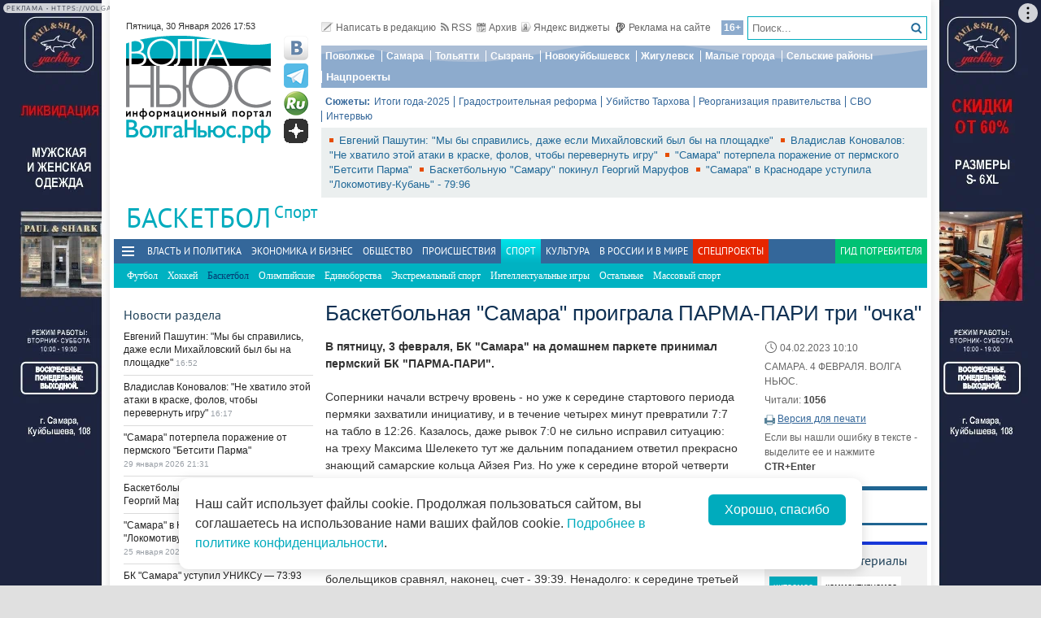

--- FILE ---
content_type: text/html; charset=utf-8
request_url: https://volga.news/article/653000.html
body_size: 27715
content:
<!DOCTYPE HTML>
<html>
<head prefix="http://ogp.me/ns#">
    <meta charset="utf-8" />
    <meta http-equiv="X-UA-Compatible" content="IE=edge" />
        <meta name=viewport content="width=device-width, initial-scale=1, user-scalable=no" />
        

    <title>Баскетбольная "Самара" проиграла ПАРМА-ПАРИ три "очка"  - Волга Ньюс</title>

    <meta name="description" content="В пятницу, 3 февраля, БК &quot;Самара&quot; на домашнем паркете принимал пермский БК &quot;ПАРМА-ПАРИ&quot;.">
    <meta property="og:site_name" content="Волга Ньюс">
    <meta property="og:type" content="article">
    <meta property="og:url" content="https://volga.news/article/653000.html">
    <meta property="og:title" content="Баскетбольная &quot;Самара&quot; проиграла ПАРМА-ПАРИ три &quot;очка&quot;  - Волга Ньюс">
    <meta property="og:description" content="В пятницу, 3 февраля, БК &quot;Самара&quot; на домашнем паркете принимал пермский БК &quot;ПАРМА-ПАРИ&quot;.">
    <meta property="og:image" content="https://volga.news/Themes/vninform/Content/img/logo.png">
    <meta property="image_src" content="https://volga.news/Themes/vninform/Content/img/logo.png">
        <meta name="mediator" content="653000" />
        <meta name="mediator_theme" content="Баскетбол" />
        <meta name="mediator_published_time" content="2023-02-04T10:10+04:00" />
        <link rel="canonical" href="https://volga.news/article/653000.html">


    <meta name="google-site-verification" content="Cr2FBr6yQziX9RY3Zf92L0t74iF4NAwPgaAz3ZWJN2E">
    <meta name="wmail-verification" content="95b54bf66fa94bdb96231e44b0efbfed" />
    <meta name="pmail-verification" content="f8788f89ac38575f36e065aa6a0bc03e">
    <meta name="yandex-verification" content="7922696a9aabc925" />
    <meta name="yandex-verification" content="41b9271cb485dc8c" />
    <meta name="yandex-verification" content="d945994252a2ae55" />
    <meta name="yandex-verification" content="9e6aa08c43838041" />
    <meta name="yandex-verification" content="41b9271cb485dc8c" />
    <meta name="yandex-verification" content="399b1ad5cf5fa76d" />
    <!--4c80ee4781916b5e -->

    <link rel="icon" type="image/x-icon" href="/Themes/vninform/Content/img/favicon.gif">
    <link rel="shortcut icon" type="image/x-icon" href="/Themes/vninform/Content/img/favicon.gif">
        <link href="/Themes/vninform/Content/main.min.css?v=20260107121429" rel="stylesheet" />
        <link href="/Themes/vninform/Content/responsive.min.css?v=20260107121430" rel="stylesheet" />

     
    
    <link rel="stylesheet" href="/Themes/vninform/Content/article.print.css?v=20181001104833" media="print" />
    <link rel="alternate stylesheet" href="/Themes/vninform/Content/article.print.css?v=20181001104833" media="screen,projection" title="printview" disabled />
 

    <!--[if lt IE 9]>
        <link rel="stylesheet"  href="/Themes/vninform/Content/ie8.css?v=20181001104833"/>
        <script src="/Themes/vninform/Scripts/html5.js?v=20190304092055"></script>
        <script src="/Themes/vninform/Scripts/respond.js?v=20190304092055"></script>
    <![endif]-->
    <!--[if (gte IE 6)&(lte IE 8)]>
        <script src="/Themes/vninform/Scripts/selectivizr-min.js?v=20190304092055"></script>
    <![endif]-->
    <script>document.createElement("picture");</script>
    <script src="/Themes/vninform/Scripts/picturefill.min.js?v=20190304092055" async></script>
    <script>(function(){window.QOS = { baseUtcOffset: '4', appVersion: 'adaptive', mobileVersionUrl: '/common/setappversion?version=Adaptive&amp;redirectUrl=https%3A%2F%2Fvolga.news%2Farticle%2F653000.html', fullVersionUrl: '/common/setappversion?version=Full&amp;redirectUrl=https%3A%2F%2Fvolga.news%2Farticle%2F653000.html' };})();</script>
    <script>
        (function (i, s, o, g, r) {
            i['GoogleAnalyticsObject'] = r; i[r] = i[r] || function () {
                (i[r].q = i[r].q || []).push(arguments)
            }, i[r].l = 1 * new Date(); a = s.createElement(o),
                m = s.getElementsByTagName(o)[0]; a.async = 1; a.src = g; m.parentNode.insertBefore(a, m)
        })(window, document, 'script', 'https://www.google-analytics.com/analytics.js', 'ga');

        ga('create', 'UA-15926086-1', 'auto');
        ga('send', 'pageview');
        window.loadEvents = [];
    </script>
    <!-- Yandex.Metrika counter -->
    <script type="text/javascript">
        (function (m, e, t, r, i, k, a) {
            m[i] = m[i] || function () { (m[i].a = m[i].a || []).push(arguments) };
            m[i].l = 1 * new Date(); k = e.createElement(t), a = e.getElementsByTagName(t)[0], k.async = 1, k.src = r, a.parentNode.insertBefore(k, a)
        })
            (window, document, "script", "https://mc.yandex.ru/metrika/tag.js", "ym");

        ym(34691595, "init", {
            clickmap: true,
            trackLinks: true,
            accurateTrackBounce: true,
            webvisor: true
        });
    </script>
    <noscript><div><img src="https://mc.yandex.ru/watch/34691595" style="position:absolute; left:-9999px;" alt="" /></div></noscript>
    <!-- /Yandex.Metrika counter -->
    <!--LiveInternet counter-->
    <script type="text/javascript">
        new Image().src = "//counter.yadro.ru/hit;Volga-News?t18.6" +
            ";r" + escape(document.referrer) +
            ((typeof (screen) == "undefined") ? "" : ";s" + screen.width + "*" + screen.height + "*" + (screen.colorDepth ? screen.colorDepth : screen.pixelDepth)) +
            ";u" + escape(document.URL) +
            ";h" + escape(document.title.substring(0, 150)) +
            ";" + Math.random();
    </script>
    <!--/LiveInternet-->
</head>
<body class="content-page content-page_article">
    <div class="l-container">
        <div id="bnr1" class="g-banner" style="display: none;"></div>
        <header class="l-header">
            
<div class="h-header-wrapper"> 
    <div class="h-logo-container">
        <div class="b-datetime">
        </div>
        <div class="h-logo">
            

<div class="b-logo" itemscope itemtype="http://schema.org/Organization">
        <a href="/">

    <span content="/" itemprop="url"></span>
        <picture>
            <source srcset="/Themes/vninform/Content/img/logo.png" media="(min-width: 1024px)" />
            <source srcset="/Themes/vninform/Content/img/logo-small.png" media="(max-width: 1023px)" />
            <source srcset="/Themes/vninform/Content/img/logo-x-small.png" media="(max-width: 641px)" />
            <img title="Волга Ньюс" alt="Волга Ньюс" src="/Themes/vninform/Content/img/logo.png" itemprop="logo" />
        </picture>
            </a>
</div> 
            <!--noindex-->
            <div class="b-social-network">
                
                <a class="i-vkontakte" rel="nofollow" href="https://vk.com/vninform" target="_blank" title="Мы в контакте"></a>
                <a class="i-telegram" rel="nofollow" href="https://t.me/vninform" target="_blank" title="Мы в telegram"></a>
                <a class="i-rutube" rel="nofollow" href="https://rutube.ru/channel/24207531/" target="_blank" title="Наш канал на rutube"></a>
                <a class="i-dzen" rel="nofollow" href="https://dzen.ru/volga.news" target="_blank" title="Мы в Дзен"></a>
            </div>
            <!--/noindex-->
        </div>
        <div class="b-weather"></div>
        <div class="b-search"></div>
        <div class="h-authorization"></div>
        <span class="menu-toggler menu-toggler_mobile">
            <span class="menu-toggler__icon"></span>
        </span>
    </div>
    <div class="h-header">
        <div class="h-top-header-level">
            <div class="b-search">
                <div class="resize" data-resize-places=".b-search">
                    <form method="GET" action="/content/search" class="b-search-form">
                        <input class="b-search__input" type="text" name="query" placeholder="Поиск..." />
                        <button class="b-search__submit" type="submit"><i class="g-icon g-icon_search"></i></button>
                    </form>
                    <span class="b-search__mobile-btn"><i class="g-icon g-icon_search_mobile"></i></span>
                    <span class="b-age">16+</span>
                </div>
            </div>
            <div class="b-top-links">
                <a class="b-top-link" rel="" href="mailto:info@vninform.ru" title="Написать в редакцию"><i class="g-icon g-icon_mailto"></i>Написать в редакцию</a> 
                <a class="b-top-link" rel="" href="/page/rss" title="Подписка на RSS"><i class="g-icon g-icon_rss"></i>RSS</a>
                <a class="b-top-link" rel="" href="/basketball/archive/2026/1/30" title="Перейти в архив материалов"><i class="g-icon g-icon_archive"></i>Архив</a>
                <a class="b-top-link" rel="" href="/page/widgets" title="Виджеты"><i class="g-icon g-icon_ya-widgets"></i>Яндекс виджеты</a>
                <a class="b-top-link b-top-link_advertising" rel="" href="/page/advertisement" title="Реклама на сайте"><!--[if gte IE 9]><!--><i class="g-icon g-icon_advertising"></i><!--<![endif]-->Реклама на сайте</a>
            </div>
        </div>
        <div class="h-header-level">
            <div class="b-menu-geotags">
                			<ul class="b-parent-menu homepage">
										<li class="b-menu-item">
						<a class="b-menu-link" rel="nofollow" href="https://pfo.volga.news">Поволжье</a>
					</li>
						<li class="b-menu-item">
						<a class="b-menu-link" href="/tag/%d0%a1%d0%b0%d0%bc%d0%b0%d1%80%d0%b0" rel="">Самара</a>
					</li>
						<li class="b-menu-item">
						<a class="b-menu-link" rel="nofollow" href="https://tlt.volga.news">Тольятти</a>
					</li>
						<li class="b-menu-item">
						<a class="b-menu-link" href="/tag/%d0%a1%d1%8b%d0%b7%d1%80%d0%b0%d0%bd%d1%8c" rel="">Сызрань</a>
					</li>
						<li class="b-menu-item">
						<a class="b-menu-link" href="/tag/%d0%9d%d0%be%d0%b2%d0%be%d0%ba%d1%83%d0%b9%d0%b1%d1%8b%d1%88%d0%b5%d0%b2%d1%81%d0%ba" rel="">Новокуйбышевск</a>
					</li>
						<li class="b-menu-item">
						<a class="b-menu-link" href="/tag/%d0%96%d0%b8%d0%b3%d1%83%d0%bb%d0%b5%d0%b2%d1%81%d0%ba" rel="">Жигулевск</a>
					</li>
						<li class="b-menu-item">
						<a class="b-menu-link" href="/tag/%d0%9c%d0%b0%d0%bb%d1%8b%d0%b5%20%d0%b3%d0%be%d1%80%d0%be%d0%b4%d0%b0" rel="">Малые города</a>
					</li>
						<li class="b-menu-item">
						<a class="b-menu-link" href="/tag/%d0%a1%d0%b5%d0%bb%d1%8c%d1%81%d0%ba%d0%b8%d0%b5%20%d1%80%d0%b0%d0%b9%d0%be%d0%bd%d1%8b" rel="">Сельские районы</a>
					</li>
						<li class="b-menu-item">
						<a class="b-menu-link" rel="nofollow" href="https://projects.volga.news">Нацпроекты</a>
					</li>
							</ul>



            </div>
        </div>
        <div class="h-header-level">
            <div class="b-subjects">
                <span class="b-subjects__title">Сюжеты:</span>
                <div class="b-menu-subjects">
                    			<ul class="b-parent-menu homepage">
										<li class="b-menu-item">
						<a class="b-menu-link" rel="nofollow" href="https://volga.news/summary-2025">Итоги года-2025</a>
					</li>
						<li class="b-menu-item">
						<a class="b-menu-link" rel="nofollow" href="https://volga.news/tag/%d0%b3%d1%80%d0%b0%d0%b4%d0%be%d1%81%d1%82%d1%80%d0%be%d0%b8%d1%82%d0%b5%d0%bb%d1%8c%d0%bd%d0%b0%d1%8f%20%d1%80%d0%b5%d1%84%d0%be%d1%80%d0%bc%d0%b0">Градостроительная реформа</a>
					</li>
						<li class="b-menu-item">
						<a class="b-menu-link" rel="nofollow" href="https://volga.news/tag/%d0%a3%d0%b1%d0%b8%d0%b9%d1%81%d1%82%d0%b2%d0%be%20%d0%a2%d0%b0%d1%80%d1%85%d0%be%d0%b2%d0%b0">Убийство Тархова</a>
					</li>
						<li class="b-menu-item">
						<a class="b-menu-link" rel="nofollow" href="https://volga.news/tag/%d1%80%d0%b5%d0%be%d1%80%d0%b3%d0%b0%d0%bd%d0%b8%d0%b7%d0%b0%d1%86%d0%b8%d1%8f%20%d0%bf%d1%80%d0%b0%d0%b2%d0%b8%d1%82%d0%b5%d0%bb%d1%8c%d1%81%d1%82%d0%b2%d0%b0">Реорганизация правительства</a>
					</li>
						<li class="b-menu-item">
						<a class="b-menu-link" rel="nofollow" href="https://volga.news/tag/%d0%a1%d0%92%d0%9e">СВО</a>
					</li>
						<li class="b-menu-item">
						<a class="b-menu-link" rel="nofollow" href="https://volga.news/tag/%d0%b8%d0%bd%d1%82%d0%b5%d1%80%d0%b2%d1%8c%d1%8e">Интервью</a>
					</li>
							</ul>



                </div>
            </div>
        </div>
        <div class="h-header-level h-high-priority">
<span class="b-high-priority__header top-tab top-tab_main active"></span>
<div class="b-high-priority">
        <a class="b-high-priority__item" href="/article/780003.html" target="">
            Евгений Пашутин: &quot;Мы бы справились, даже если Михайловский был бы на площадке&quot;
        </a>
        <a class="b-high-priority__item" href="/article/779993.html" target="">
            Владислав Коновалов: &quot;Не хватило этой атаки в краске, фолов, чтобы перевернуть игру&quot;
        </a>
        <a class="b-high-priority__item" href="/article/779893.html" target="">
            &quot;Самара&quot; потерпела поражение от пермского &quot;Бетсити Парма&quot;
        </a>
        <a class="b-high-priority__item" href="/article/779892.html" target="">
            Баскетбольную &quot;Самару&quot; покинул Георгий Маруфов
        </a>
        <a class="b-high-priority__item" href="/article/779316.html" target="">
            &quot;Самара&quot; в Краснодаре уступила &quot;Локомотиву-Кубань&quot; - 79:96
        </a>
</div>            <div class="h-breaking-news"></div>
        </div>
    </div>
</div>



    <h1 class="g-section__title_inner">
            <span>Баскетбол</span>
                    <sup class="g-section__subtitle">
                <a href="/sport">Спорт</a>
            </sup>
                    </h1>
<div class="h-menu">
    <span class="menu-toggler">
        <span class="nav-item-line"></span>
        <span class="nav-item-line"></span>
        <span class="nav-item-line"></span>
    </span>
    <div class="b-menu-main b-menu-main">
    <nav>
        			<ul class="b-parent-menu homepage">
										<li class="b-menu-item">
						<a class="b-menu-link" href="/politics" rel="">Власть и политика</a>
					</li>
						<li class="b-menu-item">
						<a class="b-menu-link" href="/economics" rel="">Экономика и бизнес</a>
					</li>
						<li class="b-menu-item">
						<a class="b-menu-link" href="/society" rel="">Общество</a>
					</li>
						<li class="b-menu-item">
						<a class="b-menu-link" href="/events" rel="">Происшествия</a>
					</li>
						<li class="active b-menu-item">
						<a class="b-menu-link" href="/sport" rel="">Спорт</a>
					</li>
						<li class="b-menu-item">
						<a class="b-menu-link" href="/culture" rel="">Культура</a>
					</li>
						<li class="b-menu-item">
						<a class="b-menu-link" href="/v-rossii-i-v-mire" rel="">В России и в Мире</a>
					</li>
									<li class="b-spec-projects b-menu-item">
						<a href="/page/specprojects" class="b-menu-link">Спецпроекты</a>
                        <ul class="b-projects-menu">
                            <li class="b-projects-menu__item">
                                <a href="https://volga.news/summary-2025">Итоги года 2025</a>
                            </li>
                            <li class="b-projects-menu__item">
                                <a href="https://pervootkrivateli.volga.news">Первооткрыватели</a>
                            </li>  
                            <li class="b-projects-menu__item">
                                <a href="https://volonterysvo.volga.news">Волонтеры СВО</a>
                            </li>
                            
                            
                            <li class="b-projects-menu__item">
                                <a href="https://cifra.volga.news/">Цифра</a>
                            </li>
                            <li class="b-projects-menu__item">
                                <a href="https://volga.news/apc-food-industry">АПК и пищепром</a>
                            </li>
                            
                            <li class="b-projects-menu__item">
                                <a href="https://volga.news/fec-chemistry-2026">ТЭК и Химия Поволжья</a>
                            </li>
                            <li class="b-projects-menu__item">
                                <a href="https://projects.volga.news">Нацпроекты</a>
                            </li>
                            <li class="b-projects-menu__item">
                                <a href="https://pfo.volga.news">Поволжье</a>
                            </li>
                            <li class="b-projects-menu__item">
                                <a href="/page/specprojects" class="b-projects-menu__more">Архив спецпроектов</a>
                            </li>
                        </ul>
					</li>
					<li class="last b-menu-item">
						<a class="b-menu-link" href="https://gid.volga.news" rel="external">Гид потребителя</a>
					</li>
			</ul>
			<ul class="b-submenu sport">
										<li class="b-menu-item">
						<a class="b-menu-link" href="/football" rel="">Футбол</a>
					</li>
						<li class="b-menu-item">
						<a class="b-menu-link" href="/hockey" rel="">Хоккей</a>
					</li>
						<li class="active b-menu-item">
						<span class="b-menu-link">Баскетбол</span>
					</li>
						<li class="b-menu-item">
						<a class="b-menu-link" href="/olympic" rel="">Олимпийские</a>
					</li>
						<li class="b-menu-item">
						<a class="b-menu-link" href="/martial-arts" rel="">Единоборства</a>
					</li>
						<li class="b-menu-item">
						<a class="b-menu-link" href="/extreme-sport" rel="">Экстремальный спорт</a>
					</li>
						<li class="b-menu-item">
						<a class="b-menu-link" href="/mind-games" rel="">Интеллектуальные игры</a>
					</li>
						<li class="b-menu-item">
						<a class="b-menu-link" href="/other-sport" rel="">Остальные</a>
					</li>
						<li class="b-menu-item">
						<a class="b-menu-link" href="/mass-sport" rel="">Массовый спорт</a>
					</li>
							</ul>



    </nav>
</div>

</div>
        </header>
        



<div class="l-two-columns">
    <div class="l-article-wrapper">
        


<article class="b-article" itemscope itemtype="http://schema.org/NewsArticle">
    <h1 itemprop="headline">
        Баскетбольная &quot;Самара&quot; проиграла ПАРМА-ПАРИ три &quot;очка&quot; 
    </h1>
    <div class="b-article__info">
        <time itemprop="datePublished" datetime="2023-02-04T10:10+04:00" class="b-article__date">
            <i class="g-icon g-icon_time"></i>
            04.02.2023 10:10
        </time>
            <div class="b-article__property">
                САМАРА. 4 ФЕВРАЛЯ. ВОЛГА НЬЮС.
            </div>
        
            <div class="b-article__property">
                Читали: <span class="b-article__item">1056</span>
            </div>
                    <div class="b-article__action">
                <i class="g-icon g-icon_print"></i>
                <a href="#print" title="Версия для печати" class="b-article__link print">Версия для печати</a>
            </div>
            <div class="b-article__property">
                Если вы нашли ошибку в тексте - выделите ее и нажмите <span class="b-article__item">CTR+Enter</span>
            </div>
    </div>
    <div itemprop="articleBody" class="b-article-body">
            <p class="b-article__intro">В пятницу, 3 февраля, БК "Самара" на домашнем паркете принимал пермский БК "ПАРМА-ПАРИ".</p>
            
        <div class="b-article__text js-mediator-article">
            <p>Соперники начали встречу вровень&nbsp;- но&nbsp;уже к&nbsp;середине стартового периода пермяки захватили инициативу, и&nbsp;в&nbsp;течение четырех минут превратили 7:7 на&nbsp;табло в&nbsp;12:26. Казалось, даже рывок 7:0 не&nbsp;сильно исправил ситуацию: на&nbsp;треху Максима Шелекето тут&nbsp;же дальним попаданием ответил прекрасно знающий самарские кольца Айзея&nbsp;Риз. Но&nbsp;уже к&nbsp;середине второй четверти от&nbsp;большого отставания практически ничего не&nbsp;осталось: 27:29 после данка в&nbsp;быстром отрыве от&nbsp;Джеймса Энниса. На&nbsp;какое-то время, воспользовавшись парой ошибок от&nbsp;"Самары", гости вернули себе задел в семь-восемь очков&nbsp;- но&nbsp;к&nbsp;большому перерыву команды разделяло всего два очка&nbsp;- 37:39.</p>
<p>А&nbsp;сразу после перерыва Иван Лазарев к&nbsp;восторгу заполнивших трибуны болельщиков сравнял, наконец, счет&nbsp;- 39:39. Ненадолго: к&nbsp;середине третьей четверти пермяки в&nbsp;который уже раз оторвались на семь очков&nbsp;- и&nbsp;что&nbsp;же "Самара"? Маркос Найт и&nbsp;Кей Си&nbsp;Риверс положили в&nbsp;цель два подряд трехочковых, а&nbsp;затем Найт оказался расторопнее всех на&nbsp;добивании: впервые за&nbsp;долгое время наша команда вырвалась вперед, 49:48. Джеймс Эннис реализовал "3+1", трехой отметил дебют в&nbsp;Самаре Владимир Ивлев&nbsp;- минимальные 56:55 перед заключительным периодом.</p>
<p>В&nbsp;начале четвертой четверти соперники несколько раз сменили друг друга в&nbsp;роли лидера&nbsp;- но&nbsp;к&nbsp;середине десятиминутки пермяки вновь чуть оторвались, 64:69. Конечно, всего на&nbsp;пару минут: болельщики продолжали гнать "Самару" вперед&nbsp;- и&nbsp;за&nbsp;три минуты до&nbsp;сирены попадания Максима Шелекето и&nbsp;Максима Барашкова обозначили 72:71 на&nbsp;табло.</p>
<p>В&nbsp;концовку команды заходили при равном счете&nbsp;- 74:74. Равенство продержалось две минуты&nbsp;- а&nbsp;последняя атака оставалась за&nbsp;гостями. И&nbsp;за&nbsp;две секунды до&nbsp;конца основного времени Райан Боутрайт попал издали&hellip; Спастись "Самара" уже не&nbsp;смогла.</p>
        </div>

        <script id="js-mpf-mediator-init"  data-adaptive="true" data-counter="2820508">
            !function(e){function t(t,n){if(!(n in e)){for(var r,a=e.document,i=a.scripts,o=i.length;o--;)if(-1!==i[o].src.indexOf(t)){r=i[o];break}if(!r){r=a.createElement("script"),r.type="text/javascript",r.async=!0,r.defer=!0,r.src=t,r.charset="UTF-8";;var d=function(){var e=a.getElementsByTagName("script")[0];e.parentNode.insertBefore(r,e)};"[object Opera]"==e.opera?a.addEventListener?a.addEventListener("DOMContentLoaded",d,!1):e.attachEvent("onload",d):d()}}}t("//mediator.imgsmail.ru/2/mpf-mediator.min.js","_mediator")}(window);
        </script>
    

    <footer>
                    <div class="b-article__tags">
                <span class="b-article__tags__title">
                    Теги:
                </span>
                    <a href="/tag/%d0%91%d0%9a%20%d0%a1%d0%b0%d0%bc%d0%b0%d1%80%d0%b0" class="b-article-tag">БК Самара</a>
                    <a href="/tag/%d0%b1%d0%b0%d1%81%d0%ba%d0%b5%d1%82%d0%b1%d0%be%d0%bb" class="b-article-tag">баскетбол</a>
                    <a href="/tag/%d0%a1%d0%b0%d0%bc%d0%b0%d1%80%d0%b0" class="b-article-tag">Самара</a>
            </div>

        <!-- Sparrow -->
        <script type="text/javascript" data-key="f6e7c1cc04211281fafd9650e5527521">
            (function(w, a) {
                (w[a] = w[a] || []).push({
                    'script_key': 'f6e7c1cc04211281fafd9650e5527521',
                    'settings': {
                        'w': 91924,
                        'sid': 11368
                    }
                });
                if (window['_Sparrow_embed']) {
                    window['_Sparrow_embed'].initWidgets();
                }
            })(window, '_sparrow_widgets');
        </script>
        <!-- /Sparrow -->

        <div class="b-article__social">
            <div class="b-share-social">
    <span class="b-share-social__title">
        Поделиться:
    </span>
    <div class="ya-share2" data-curtain data-shape="round" data-services="vkontakte,odnoklassniki,telegram,moimir,yaru"></div>
</div>

        </div>
        <div id="bnr2" class="g-banner" style="display: none;"></div>
        <div id="bnr2_1" class="g-banner" style="display: none;"></div>

        <div class="b-article-comments">
                <div data-moderated="true">
        <div class="b-comments" id="b-comments-widget">
    <div class="b-comments-action">
        <a class="b-add-new-comment"><i class="g-icon g-icon_new-comment"></i>Комментировать</a>
    </div>
    <div class="b-comments__list">
    </div>
    

<div class="b-comments__create">
    <form id="b-comment-post" method="post" action="/comment/write">
        <div class="b-comment-editor">
            <input name="__RequestVerificationToken" type="hidden" value="QzCHnWxS_bDoPGVDf2cUkXeOejieILZ19E2htsvKhgljb0xJyp9lA9TAFVsHL6IC6Bd5ur1wZfhjyO3FeHJt6ZojNeKu2iOmDHylPbHkdZo1" />
            <input data-val="true" data-val-number="The field PublicId must be a number." data-val-required="&#39;Public Id&#39; обязано быть непустым." id="PublicId" name="PublicId" type="hidden" value="653000" />
            <input type="hidden" name="parentid" id="parent-comment-id" value="" />
            <div class="b-comment-editor-box">
                <div class="b-authorization__success g-hide">
                    <img alt="" src="/Themes/vninform/Content/img/vn_user.png" />
                    <span class="b-comment-editor__user b-authorization__user"></span>
                </div>
                <div class="b-comment-editor__textarea-wrapper">
                    <textarea name="text" rows="2" required cols="20" placeholder=""  class="b-comment-editor__textarea"  disabled ></textarea>
                    <span></span>
                </div>
            </div>
            <div class="g-hide b-form__message"></div>
            <div class="b-comment__send g-hide">
                <input type="submit" class="b-comment-editor__send g-hide" title="Отправить" value="Отправить" />
            </div>
        </div>
    </form>
    <a class="b-comment-post_hide" title="Закрыть">
       <i class="g-icon g-icon_comment-del"></i>
    </a>
</div>
 </div>
<script>
    (function (vn) {
        vn.auth = {};
        vn.auth.status = false;
    })(window.VN = window.VN || {});
</script>
 
    </div>

        </div>

        <div id="my-widget"></div>
        <!-- Composite Start --> 
        <div id="M766278ScriptRootC1234791" style="margin-bottom: 10px"> 
        </div>
        <!-- Composite End --> 
        
        <!-- Sparrow -->
        <script type="text/javascript" data-key="4dde03babe16fa41d795202d88d4be9f">
            (function(w, a) {
                (w[a] = w[a] || []).push({
                    'script_key': '4dde03babe16fa41d795202d88d4be9f',
                    'settings': {
                        'sid': 11368
                    }
                });
                if (window['_Sparrow_embed']) {
                    window['_Sparrow_embed'].initWidgets();
                }
            })(window, '_sparrow_widgets');
        </script>
        <!-- /Sparrow -->

        <div class="b-sections-article b-section">
            <h3 class="g-section__title">Последние новости</h3>

<div class="b-paged-news__list">
        <div class="b-paged-news__item">
                <div class="b-paged-news__preview">
                    <a href="/article/780007.html" target="" rel="">
                        <img src="https://st.volga.news/image/w80/h60/fix/da444d97-7f11-4559-a68e-019c10005515.jpg" alt="В школе № 7 прошел смотр строя и песни в честь снятия блокады Ленинграда" />
                    </a>
                </div>
            <div class="b-paged-news__info">
                                <span class="b-paged-news__date">
                    17:45
                </span>
                <div class="b-paged-news__title">
                    <a href="/article/780007.html" target="" rel="" class="b-paged-news__link">
                        В школе № 7 прошел смотр строя и песни в честь снятия блокады Ленинграда
                    </a>
                    


                </div>
            </div>
        </div>
        <div class="b-paged-news__item">
            <div class="b-paged-news__info">
                                <span class="b-paged-news__date">
                    17:41
                </span>
                <div class="b-paged-news__title">
                    <a href="/article/780004.html" target="" rel="" class="b-paged-news__link">
                        Совместный проект Сферы и ВТБ признан проектом года на премии Global CIO
                    </a>
                    


                </div>
            </div>
        </div>
        <div class="b-paged-news__item">
            <div class="b-paged-news__info">
                                <span class="b-paged-news__date">
                    16:52
                </span>
                <div class="b-paged-news__title">
                    <a href="/article/780003.html" target="" rel="" class="b-paged-news__link">
                        Евгений Пашутин: &quot;Мы бы справились, даже если Михайловский был бы на площадке&quot;
                    </a>
                    


                </div>
            </div>
        </div>
        <div class="b-paged-news__item">
                <div class="b-paged-news__preview">
                    <a href="/article/780000.html" target="" rel="">
                        <img src="https://st.volga.news/image/w80/h60/fix/6d60ee42-0833-4fca-beac-019c0fc3b37e.jpg" alt="&quot;Тольяттиазот&quot; — финалист премии &quot;Серебряный Лучник — Приволжье&quot;" />
                    </a>
                </div>
            <div class="b-paged-news__info">
                                <span class="b-paged-news__date">
                    16:35
                </span>
                <div class="b-paged-news__title">
                    <a href="/article/780000.html" target="" rel="" class="b-paged-news__link">
                        &quot;Тольяттиазот&quot; — финалист премии &quot;Серебряный Лучник — Приволжье&quot;
                    </a>
                    


                </div>
            </div>
        </div>
            <div id="bnr6" class="g-banner" style="display: none;"></div>
        <div class="b-paged-news__item">
            <div class="b-paged-news__info">
                                <span class="b-paged-news__date">
                    16:30
                </span>
                <div class="b-paged-news__title">
                    <a href="/article/779997.html" target="" rel="" class="b-paged-news__link">
                        ОТП Банк принял участие в пилотном проекте от АФТ по применению ИИ‑агентов
                    </a>
                    


                </div>
            </div>
        </div>
</div>        </div>

        <div id="bnr9" class="g-banner" style="display: none;"></div>

        

<div class="b-social-widgets">
    <!-- VK Widget -->
    <script src="https://vk.com/js/api/openapi.js?169" type="text/javascript"></script>
    <div id="vk_groups" ></div>

    <script>
        VK.Widgets.Group("vk_groups", { mode: 3, width: "auto", height: "300", color1: 'FFFFFF', color2: '2B587A', color3: '5B7FA6' }, 21758864);
    </script>
    
</div>
    </footer>
    </div>
</article>


            <div class="l-content-right">
                
    <div class="h-authorization">
        <div class="b-authorization resize" data-resize-places=".h-authorization">
    <span class="b-authorization__link"></span>
        <div class="b-authorization__login">
            <div class="b-authorization__controls">
                <a class="b-authorization__link">Вход / Регистрация</a>
            </div>
        </div>
</div>


    </div>

<div id="bnr4" class="g-banner" style="display: none;"></div>
<div class="h-popular-indexes">
    

<section id="b-popular-indexes" class="b-popular-indexes">
    <h2 class="g-section__title">
        Популярные материалы
    </h2>
    <div class="b-indexes__filter">
        <div class="b-indexes__type">
            <span data-id="read" class="b-indexes__type-item b-indexes__selected">Читаемое</span>
            <span data-id="commented" class="b-indexes__type-item">Комментируемое</span>
        </div>
        <div class="b-indexes__period">
            <span data-period="day" class="b-indexes__period-item b-indexes__selected">сегодня</span> 
            <span data-period="week" class="b-indexes__period-item">неделя</span>
            <span data-period="month" class="b-indexes__period-item">месяц</span>  
        </div>
    </div>
    <div class="b-indexes b-index_mode_popular">
        <div class="b-indexes__list b-indexes__filter_mode_readed">
        </div>
            <span class="b-indexes__more">Топ 100</span>
    </div>
</section>



</div>


<div id="bnr12" class="g-banner" style="display: none;"></div>
    <div class="h-poll">
        

    <div class="b-poll">
    </div>


    </div>
<div class="h-poll">
    

    <div class="b-poll">
    </div>


</div>
<div id="yandex_ad_r_1"></div>
<div class="h-gid-carousel">
        <h3 class="g-section__title">Гид потребителя</h3>
    <div id="b-slider_vert-0f6bc571-51aa-414d-a5a0-b7bd9a257047" class="b-slider_vert">
            <div class="b-slider__pager ">
                <div class="b-slider__pager-top slider-prev">
                    <a class="slider-link" title="Назад" href="#">
                    </a>
                </div>
                <div class="b-slider__pager-bottom slider-next">
                    <a class="slider-link" title="Вперед" href="#">
                    </a>
                </div>
            </div>
        <div class="slider-canvas">
                <article class="slider-item">
                    <div class="b-article__wrapper">
                        <div class="b-article__body">
                            <!--noindex-->
                                <a href="/article/774409.html" target="" class="b-fake-link"></a>
                            <!--/noindex-->
                                <figure class="b-article__photo g-responsive">
                                   <img width="80" height="54" alt="У&#160;Волги построят башни: эскизы" src="https://st.volga.news/image/w80/h54/fixed/5fea84e3-4a74-44d7-9dc1-019b03cefcaa.jpg" class="b-article__img" />
                                </figure>
                            <h3>
                                <a href="/article/774409.html" target="">
                                    У&#160;Волги построят башни: эскизы
                                </a>
                            </h3>
                        </div> 
                    </div>
                </article>
                <article class="slider-item">
                    <div class="b-article__wrapper">
                        <div class="b-article__body">
                            <!--noindex-->
                                <a href="/article/772430.html" target="" class="b-fake-link"></a>
                            <!--/noindex-->
                                <figure class="b-article__photo g-responsive">
                                   <img width="80" height="54" alt="Новая парковка в аэропорту " src="https://st.volga.news/image/w80/h54/fixed/f1c9d3cf-a0fe-41ff-89b0-019ab6a41028.jpg" class="b-article__img" />
                                </figure>
                            <h3>
                                <a href="/article/772430.html" target="">
                                    Новая парковка в аэропорту 
                                </a>
                            </h3>
                        </div> 
                    </div>
                </article>
                <article class="slider-item">
                    <div class="b-article__wrapper">
                        <div class="b-article__body">
                            <!--noindex-->
                                <a href="/article/772102.html" target="" class="b-fake-link"></a>
                            <!--/noindex-->
                                <figure class="b-article__photo g-responsive">
                                   <img width="80" height="54" alt="На&#160;Южном шоссе построят развязки" src="https://st.volga.news/image/w80/h54/fixed/089170dd-3a36-4ef7-bafc-019aa1bd9553.jpg" class="b-article__img" />
                                </figure>
                            <h3>
                                <a href="/article/772102.html" target="">
                                    На&#160;Южном шоссе построят развязки
                                </a>
                            </h3>
                        </div> 
                    </div>
                </article>
                <article class="slider-item">
                    <div class="b-article__wrapper">
                        <div class="b-article__body">
                            <!--noindex-->
                                <a href="/article/771314.html" target="" class="b-fake-link"></a>
                            <!--/noindex-->
                                <figure class="b-article__photo g-responsive">
                                   <img width="80" height="54" alt="Тариф на платную парковку" src="https://st.volga.news/image/w80/h54/fixed/73d82578-65dc-415b-9ac7-019a7e337299.jpg" class="b-article__img" />
                                </figure>
                            <h3>
                                <a href="/article/771314.html" target="">
                                    Тариф на платную парковку
                                </a>
                            </h3>
                        </div> 
                    </div>
                </article>
                <article class="slider-item">
                    <div class="b-article__wrapper">
                        <div class="b-article__body">
                            <!--noindex-->
                                <a href="/article/770821.html" target="" class="b-fake-link"></a>
                            <!--/noindex-->
                                <figure class="b-article__photo g-responsive">
                                   <img width="80" height="54" alt="Мусорный тариф увеличили до 790 рублей" src="https://st.volga.news/image/w80/h54/fixed/cf498493-9f54-4f32-b813-019a6de4800c.jpg" class="b-article__img" />
                                </figure>
                            <h3>
                                <a href="/article/770821.html" target="">
                                    Мусорный тариф увеличили до 790 рублей
                                </a>
                            </h3>
                        </div> 
                    </div>
                </article>
                <article class="slider-item">
                    <div class="b-article__wrapper">
                        <div class="b-article__body">
                            <!--noindex-->
                                <a href="/article/769689.html" target="" class="b-fake-link"></a>
                            <!--/noindex-->
                                <figure class="b-article__photo g-responsive">
                                   <img width="80" height="54" alt="Средняя зарплата вырастет до&#160;100 тысяч рублей" src="https://st.volga.news/image/w80/h54/fixed/299ee2cb-f834-4b98-b588-019a2aa77a8a.jpg" class="b-article__img" />
                                </figure>
                            <h3>
                                <a href="/article/769689.html" target="">
                                    Средняя зарплата вырастет до&#160;100 тысяч рублей
                                </a>
                            </h3>
                        </div> 
                    </div>
                </article>
                <article class="slider-item">
                    <div class="b-article__wrapper">
                        <div class="b-article__body">
                            <!--noindex-->
                                <a href="/article/767494.html" target="" class="b-fake-link"></a>
                            <!--/noindex-->
                                <figure class="b-article__photo g-responsive">
                                   <img width="80" height="54" alt="Прогноз погоды на&#160;зиму" src="https://st.volga.news/image/w80/h54/fixed/2519297d-3477-4229-8479-01990fad7827.jpg" class="b-article__img" />
                                </figure>
                            <h3>
                                <a href="/article/767494.html" target="">
                                    Прогноз погоды на&#160;зиму
                                </a>
                            </h3>
                        </div> 
                    </div>
                </article>
                <article class="slider-item">
                    <div class="b-article__wrapper">
                        <div class="b-article__body">
                            <!--noindex-->
                                <a href="/article/767188.html" target="" class="b-fake-link"></a>
                            <!--/noindex-->
                                <figure class="b-article__photo g-responsive">
                                   <img width="80" height="54" alt="В&#160;Самаре запустят легкое метро" src="https://st.volga.news/image/w80/h54/fixed/01820e46-1d3d-4715-8d73-019962c35a7e.jpg" class="b-article__img" />
                                </figure>
                            <h3>
                                <a href="/article/767188.html" target="">
                                    В&#160;Самаре запустят легкое метро
                                </a>
                            </h3>
                        </div> 
                    </div>
                </article>
                <article class="slider-item">
                    <div class="b-article__wrapper">
                        <div class="b-article__body">
                            <!--noindex-->
                                <a href="/article/767097.html" target="" class="b-fake-link"></a>
                            <!--/noindex-->
                                <figure class="b-article__photo g-responsive">
                                   <img width="80" height="54" alt="Автобусы до&#160;аэропорта: расписание и&#160;тарифы" src="https://st.volga.news/image/w80/h54/fixed/0acb4a0f-77f6-4f01-9d41-019995b626ce.jpg" class="b-article__img" />
                                </figure>
                            <h3>
                                <a href="/article/767097.html" target="">
                                    Автобусы до&#160;аэропорта: расписание и&#160;тарифы
                                </a>
                            </h3>
                        </div> 
                    </div>
                </article>
                <article class="slider-item">
                    <div class="b-article__wrapper">
                        <div class="b-article__body">
                            <!--noindex-->
                                <a href="/article/766396.html" target="" class="b-fake-link"></a>
                            <!--/noindex-->
                                <figure class="b-article__photo g-responsive">
                                   <img width="80" height="54" alt="Критики назвали лучшие рестораны Самары" src="https://st.volga.news/image/w80/h54/fixed/d370e08c-65f7-4e1c-9f31-01997b9db444.jpg" class="b-article__img" />
                                </figure>
                            <h3>
                                <a href="/article/766396.html" target="">
                                    Критики назвали лучшие рестораны Самары
                                </a>
                            </h3>
                        </div> 
                    </div>
                </article>
                <article class="slider-item">
                    <div class="b-article__wrapper">
                        <div class="b-article__body">
                            <!--noindex-->
                                <a href="/article/766231.html" target="" class="b-fake-link"></a>
                            <!--/noindex-->
                                <figure class="b-article__photo g-responsive">
                                   <img width="80" height="54" alt="Повысят мусорный тариф?" src="https://st.volga.news/image/w80/h54/fixed/0016e17b-101c-4460-a48a-01994d3448c0.jpg" class="b-article__img" />
                                </figure>
                            <h3>
                                <a href="/article/766231.html" target="">
                                    Повысят мусорный тариф?
                                </a>
                            </h3>
                        </div> 
                    </div>
                </article>
                <article class="slider-item">
                    <div class="b-article__wrapper">
                        <div class="b-article__body">
                            <!--noindex-->
                                <a href="/article/765690.html" target="" class="b-fake-link"></a>
                            <!--/noindex-->
                                <figure class="b-article__photo g-responsive">
                                   <img width="80" height="54" alt="Построят высотки на Гастелло" src="https://st.volga.news/image/w80/h54/fixed/79dc290b-6326-4fc0-b8e9-0199581a69ce.jpg" class="b-article__img" />
                                </figure>
                            <h3>
                                <a href="/article/765690.html" target="">
                                    Построят высотки на Гастелло
                                </a>
                            </h3>
                        </div> 
                    </div>
                </article>
                <article class="slider-item">
                    <div class="b-article__wrapper">
                        <div class="b-article__body">
                            <!--noindex-->
                                <a href="/article/763328.html" target="" class="b-fake-link"></a>
                            <!--/noindex-->
                                <figure class="b-article__photo g-responsive">
                                   <img width="80" height="54" alt="У&#160;&quot;Вива Лэнда&quot; построят 24-этажный ЖК" src="https://st.volga.news/image/w80/h54/fixed/26a21f78-2ec8-47d9-87c1-0198e0fdfb13.jpg" class="b-article__img" />
                                </figure>
                            <h3>
                                <a href="/article/763328.html" target="">
                                    У&#160;&quot;Вива Лэнда&quot; построят 24-этажный ЖК
                                </a>
                            </h3>
                        </div> 
                    </div>
                </article>
                <article class="slider-item">
                    <div class="b-article__wrapper">
                        <div class="b-article__body">
                            <!--noindex-->
                                <a href="/article/760618.html" target="" class="b-fake-link"></a>
                            <!--/noindex-->
                                <figure class="b-article__photo g-responsive">
                                   <img width="80" height="54" alt="Что ждет строительный рынок" src="https://st.volga.news/image/w80/h54/fixed/1e3fb861-6aaf-40ed-951b-019841794581.jpg" class="b-article__img" />
                                </figure>
                            <h3>
                                <a href="/article/760618.html" target="">
                                    Что ждет строительный рынок
                                </a>
                            </h3>
                        </div> 
                    </div>
                </article>
                <article class="slider-item">
                    <div class="b-article__wrapper">
                        <div class="b-article__body">
                            <!--noindex-->
                                <a href="/article/758074.html" target="" class="b-fake-link"></a>
                            <!--/noindex-->
                                <figure class="b-article__photo g-responsive">
                                   <img width="80" height="54" alt="Микрорайоны под реновацию" src="https://st.volga.news/image/w80/h54/fixed/0b245808-aaa2-4d0c-ab53-0197eaa48302.jpg" class="b-article__img" />
                                </figure>
                            <h3>
                                <a href="/article/758074.html" target="">
                                    Микрорайоны под реновацию
                                </a>
                            </h3>
                        </div> 
                    </div>
                </article>
        </div>
    </div>

</div>
    <div class="h-latest-comments">
        <div class="b-top-comments">
    <h3 class="g-section__title">Последние комментарии</h3>
        <div class="b-top-comments__item">
            <span class="b-top-comments__name">Андрей Куропаткин</span>
            <span class="b-top-comments__time g-nowrap">03 декабря 2024 13:05</span>
            <a class="b-top-comments__article-link i-ellipsis" href="/article/734208.html">В&#160;Самарской области создадут новый баскетбольный клуб</a>
            <p class="b-top-comments__text i-ellipsis">
                Что то подсказывает, что клуб будет неконкурентен. Второй Минск, который проигрывал 29 игр из 30.
            </p> 
            <i class="g-icon g-icon_comment-arrow"></i>
        </div>
        <div class="b-top-comments__item">
            <span class="b-top-comments__name">имярек имярек</span>
            <span class="b-top-comments__time g-nowrap">12 октября 2015 11:18</span>
            <a class="b-top-comments__article-link i-ellipsis" href="/article/360400.html">БК &quot;Самара&quot; подписал двух форвардов</a>
            <p class="b-top-comments__text i-ellipsis">
                почему молчанием обходится информация о &quot;разгоне&quot; всего 1997 года из команды. С кем потом играть будем то??? 
            </p> 
            <i class="g-icon g-icon_comment-arrow"></i>
        </div>
        <div class="b-top-comments__item">
            <span class="b-top-comments__name">Иванов Александр</span>
            <span class="b-top-comments__time g-nowrap">12 апреля 2015 16:53</span>
            <a class="b-top-comments__article-link i-ellipsis" href="/article/338084.html">БК &quot;Самара-СГЭУ&quot; выиграл регулярный чемпионат Суперлиги</a>
            <p class="b-top-comments__text i-ellipsis">
                Вот кто истинные представители Самары! А Чёрные Крылья надо расформировать или продать.
            </p> 
            <i class="g-icon g-icon_comment-arrow"></i>
        </div>
        <div class="b-top-comments__item">
            <span class="b-top-comments__name">Иванов Александр</span>
            <span class="b-top-comments__time g-nowrap">12 апреля 2015 16:51</span>
            <a class="b-top-comments__article-link i-ellipsis" href="/article/338761.html">&quot;Красные Крылья&quot; дома проиграли &quot;Локомотиву-Кубани&quot;</a>
            <p class="b-top-comments__text i-ellipsis">
                Когда же этих позорников заберут куда-нибудь? Вроде, хотели продать?
            </p> 
            <i class="g-icon g-icon_comment-arrow"></i>
        </div>
        <div class="b-top-comments__item">
            <span class="b-top-comments__name">Женя К</span>
            <span class="b-top-comments__time g-nowrap">29 апреля 2014 08:34</span>
            <a class="b-top-comments__article-link i-ellipsis" href="/article/298523.html">Баскетболисты &quot;Красных Крыльев&quot; провели мастер-класс</a>
            <p class="b-top-comments__text i-ellipsis">
                Молодцы! Красные крылья так держать!
            </p> 
            <i class="g-icon g-icon_comment-arrow"></i>
        </div>
</div>



    </div>
<div id="bnr7" class="g-banner" style="display: none;"></div>

    <section class="b-section_galleries">
        <h2 class="g-section__title">
            <a href="/basketball/gallery">Фото на сайте</a> 
        </h2>
            <div class="b-top-gallery">
                <figure>
                    <div class="b-top-gallery__photo g-responsive">
                        <a class="b-top-gallery__img-link" href="/gallery/514402.html" target="">
                                <picture>
                                    <!--[if IE 9]><video style="display: none;"><![endif]-->
                                    <source srcset="https://st.volga.news/image/w250/6d4fbc56-fb0d-47af-972e-016ce37b8341.jpg" media="(min-width: 1601px)" />
                                    <source srcset="https://st.volga.news/image/w200/6d4fbc56-fb0d-47af-972e-016ce37b8341.jpg" media="(max-width: 1600px) and (min-width: 1024px)" />
                                    <source srcset="https://st.volga.news/image/w400/h300/fixed/6d4fbc56-fb0d-47af-972e-016ce37b8341.jpg" media="(max-width: 1023px) and (min-width: 651px)" />
                                    <source srcset="https://st.volga.news/image/w660/h480/fixed/6d4fbc56-fb0d-47af-972e-016ce37b8341.jpg" media="(max-width: 650px)" />
                                    <!--[if IE 9]></video><![endif]-->
                                    <img alt="На турнире Samara Open определились победители в младшей возрастной группе" class="b-gallery__img" src="https://st.volga.news/image/w200/6d4fbc56-fb0d-47af-972e-016ce37b8341.jpg" />
                                </picture>
                            <p class="b-top-gallery__title">
                                <span>На турнире Samara Open определились победители в младшей возрастной группе</span>
                                <i class="g-icon g-icon_gallery_announce"></i>
                        </p>
                        </a>
                    </div>
                </figure>
            </div>
            <div class="b-top-gallery">
                <figure>
                    <div class="b-top-gallery__photo g-responsive">
                        <a class="b-top-gallery__img-link" href="/gallery/472225.html" target="">
                                <picture>
                                    <!--[if IE 9]><video style="display: none;"><![endif]-->
                                    <source srcset="https://st.volga.news/image/w250/2724c44a-ad6a-4e87-8031-01636cd1ce04.jpg" media="(min-width: 1601px)" />
                                    <source srcset="https://st.volga.news/image/w200/2724c44a-ad6a-4e87-8031-01636cd1ce04.jpg" media="(max-width: 1600px) and (min-width: 1024px)" />
                                    <source srcset="https://st.volga.news/image/w400/h300/fixed/2724c44a-ad6a-4e87-8031-01636cd1ce04.jpg" media="(max-width: 1023px) and (min-width: 651px)" />
                                    <source srcset="https://st.volga.news/image/w660/h480/fixed/2724c44a-ad6a-4e87-8031-01636cd1ce04.jpg" media="(max-width: 650px)" />
                                    <!--[if IE 9]></video><![endif]-->
                                    <img alt="БК &quot;Самара&quot; принимал &quot;Спартак-Приморье&quot;" class="b-gallery__img" src="https://st.volga.news/image/w200/2724c44a-ad6a-4e87-8031-01636cd1ce04.jpg" />
                                </picture>
                            <p class="b-top-gallery__title">
                                <span>БК &quot;Самара&quot; принимал &quot;Спартак-Приморье&quot;</span>
                                <i class="g-icon g-icon_gallery_announce"></i>
                        </p>
                        </a>
                    </div>
                </figure>
            </div>
            <div class="b-top-gallery">
                <figure>
                    <div class="b-top-gallery__photo g-responsive">
                        <a class="b-top-gallery__img-link" href="/gallery/467351.html" target="">
                                <picture>
                                    <!--[if IE 9]><video style="display: none;"><![endif]-->
                                    <source srcset="https://st.volga.news/image/w250/8f298948-f678-4134-825a-01625259df37.jpg" media="(min-width: 1601px)" />
                                    <source srcset="https://st.volga.news/image/w200/8f298948-f678-4134-825a-01625259df37.jpg" media="(max-width: 1600px) and (min-width: 1024px)" />
                                    <source srcset="https://st.volga.news/image/w400/h300/fixed/8f298948-f678-4134-825a-01625259df37.jpg" media="(max-width: 1023px) and (min-width: 651px)" />
                                    <source srcset="https://st.volga.news/image/w660/h480/fixed/8f298948-f678-4134-825a-01625259df37.jpg" media="(max-width: 650px)" />
                                    <!--[if IE 9]></video><![endif]-->
                                    <img alt="Лидер турнира &quot;Самара&quot; уступила &quot;Спартаку-Приморье&quot; — 69:77" class="b-gallery__img" src="https://st.volga.news/image/w200/8f298948-f678-4134-825a-01625259df37.jpg" />
                                </picture>
                            <p class="b-top-gallery__title">
                                <span>Лидер турнира &quot;Самара&quot; уступила &quot;Спартаку-Приморье&quot; — 69:77</span>
                                <i class="g-icon g-icon_gallery_announce"></i>
                        </p>
                        </a>
                    </div>
                </figure>
            </div>
        <a class="b-section_galleries__link" href="/basketball/gallery">Все фотогалереи</a> 
    </section>

            </div>
    </div>
    <div class="l-content-left">
        <div id="bnr3" class="g-banner" style="display: none;"></div>
            <div class="h-breaking-news">
                
<section class="b-breaking-news resize" data-resize-places=".h-breaking-news">
   <h2 class="g-section__title top-tab top-tab_news">Новости раздела</h2>
   <div class="b-breaking-news__intro">
       

<ul class="b-news__list">
            <li class="b-news-item">
                <div class="b-news-item__title">
                    <a href="/article/780003.html" target="">
                        Евгений Пашутин: &quot;Мы бы справились, даже если Михайловский был бы на площадке&quot;
                    </a>
                </div>
                <time datetime="2026-01-30T16:52+04:00" class="b-news-item__time g-nowrap">
                    16:52
                </time>
            </li>
            <li class="b-news-item">
                <div class="b-news-item__title">
                    <a href="/article/779993.html" target="">
                        Владислав Коновалов: &quot;Не хватило этой атаки в краске, фолов, чтобы перевернуть игру&quot;
                    </a>
                </div>
                <time datetime="2026-01-30T16:17+04:00" class="b-news-item__time g-nowrap">
                    16:17
                </time>
            </li>
            <li class="b-news-item">
                <div class="b-news-item__title">
                    <a href="/article/779893.html" target="">
                        &quot;Самара&quot; потерпела поражение от пермского &quot;Бетсити Парма&quot;
                    </a>
                </div>
                <time datetime="2026-01-29T21:31+04:00" class="b-news-item__time g-nowrap">
                    29 января 2026 21:31
                </time>
            </li>
            <li class="b-news-item">
                <div class="b-news-item__title">
                    <a href="/article/779892.html" target="">
                        Баскетбольную &quot;Самару&quot; покинул Георгий Маруфов
                    </a>
                </div>
                <time datetime="2026-01-29T21:25+04:00" class="b-news-item__time g-nowrap">
                    29 января 2026 21:25
                </time>
            </li>
            <li class="b-news-item">
                <div class="b-news-item__title">
                    <a href="/article/779316.html" target="">
                        &quot;Самара&quot; в Краснодаре уступила &quot;Локомотиву-Кубань&quot; - 79:96
                    </a>
                </div>
                <time datetime="2026-01-25T18:41+04:00" class="b-news-item__time g-nowrap">
                    25 января 2026 18:41
                </time>
            </li>
            <li class="b-news-item">
                <div class="b-news-item__title">
                    <a href="/article/779043.html" target="">
                        БК &quot;Самара&quot; уступил УНИКСу — 73:93
                    </a>
                </div>
                <time datetime="2026-01-21T21:50+04:00" class="b-news-item__time g-nowrap">
                    21 января 2026 21:50
                </time>
            </li>
            <li class="b-news-item">
                <div class="b-news-item__title">
                    <a href="/article/778665.html" target="">
                        Баскетбольная &quot;Самара&quot; уступила в гостях &quot;Уралмашу&quot;
                    </a>
                </div>
                <time datetime="2026-01-19T08:31+04:00" class="b-news-item__time g-nowrap">
                    19 января 2026 08:31
                </time>
            </li>
            <li class="b-news-item">
                <div class="b-news-item__title">
                    <a href="/article/777458.html" target="">
                        Баскетбольная &quot;Самара&quot; подписала форварда Александра Летино
                    </a>
                </div>
                <time datetime="2026-01-15T12:09+04:00" class="b-news-item__time g-nowrap">
                    15 января 2026 12:09
                </time>
            </li>
            <li class="b-news-item">
                <div class="b-news-item__title">
                    <a href="/article/777331.html" target="">
                        Баскетбольная &quot;Самара&quot; в Москве уступила ЦСКА - 60:103
                    </a>
                </div>
                <time datetime="2026-01-14T08:20+04:00" class="b-news-item__time g-nowrap">
                    14 января 2026 08:20
                </time>
            </li>
            <li class="b-news-item">
                <div class="b-news-item__title">
                    <a href="/article/777104.html" target="">
                        Баскетбольная &quot;Самара&quot; уступила УНИКСу
                    </a>
                </div>
                <time datetime="2026-01-10T19:14+04:00" class="b-news-item__time g-nowrap">
                    10 января 2026 19:14
                </time>
            </li>
            <li class="b-news-item">
                <div class="b-news-item__title">
                    <a href="/article/777039.html" target="">
                        БК &quot;Самара&quot; в Красноярске уступил &quot;Енисею&quot;
                    </a>
                </div>
                <time datetime="2026-01-08T10:53+04:00" class="b-news-item__time g-nowrap">
                    08 января 2026 10:53
                </time>
            </li>
            <li class="b-news-item">
                <div class="b-news-item__title">
                    <a href="/article/775810.html" target="">
                        &quot;Тольяттиазот&quot; — обладатель Кубка Самарской области по баскетболу
                    </a>
                </div>
                <time datetime="2025-12-22T16:01+04:00" class="b-news-item__time g-nowrap">
                    22 декабря 2025 16:01
                </time>
            </li>
            <li class="b-news-item">
                <div class="b-news-item__title">
                    <a href="/article/775738.html" target="">
                        &quot;Самара&quot; на своей площадке в овертайме уступила &quot;Автодору&quot; - 99:102
                    </a>
                </div>
                <time datetime="2025-12-20T19:49+04:00" class="b-news-item__time g-nowrap">
                    20 декабря 2025 19:49
                </time>
            </li>
            <li class="b-news-item">
                <div class="b-news-item__title">
                    <a href="/article/774933.html" target="">
                        Баскетбольная &quot;Самара&quot; проиграла ЦСКА
                    </a>
                </div>
                <time datetime="2025-12-13T11:01+04:00" class="b-news-item__time g-nowrap">
                    13 декабря 2025 11:01
                </time>
            </li>
            <li class="b-news-item">
                <div class="b-news-item__title g-bold">
                    <a href="/article/774842.html" target="">
                        Баскетбольный клуб &quot;Самара&quot; признали банкротом
                    </a>
                </div>
                <time datetime="2025-12-12T12:37+04:00" class="b-news-item__time g-nowrap">
                    12 декабря 2025 12:37
                </time>
            </li>
            <li class="b-news-item">
                <div class="b-news-item__title">
                    <a href="/article/774628.html" target="">
                        БК &quot;Самара&quot; проиграл на выезде &quot;Зениту&quot; — 56:95
                    </a>
                </div>
                <time datetime="2025-12-11T08:46+04:00" class="b-news-item__time g-nowrap">
                    11 декабря 2025 08:46
                </time>
            </li>
            <li class="b-news-item">
                <div class="b-news-item__title">
                    <a href="/article/773455.html" target="">
                        Команда &quot;Тольяттиазота&quot; выиграла кубок первого чемпионата &quot;Уралхима&quot; по баскетболу
                    </a>
                </div>
                <time datetime="2025-12-02T15:09+04:00" class="b-news-item__time g-nowrap">
                    02 декабря 2025 15:09
                </time>
            </li>
            <li class="b-news-item">
                <div class="b-news-item__title">
                    <a href="/article/772339.html" target="">
                        Баскетболисты &quot;Самары&quot; проиграли &quot;Локомотиву-Кубани&quot; - 74:102
                    </a>
                </div>
                <time datetime="2025-11-23T11:28+04:00" class="b-news-item__time g-nowrap">
                    23 ноября 2025 11:28
                </time>
            </li>
            <li class="b-news-item">
                <div class="b-news-item__title">
                    <a href="/article/771082.html" target="">
                        Баскетбольная &quot;Самара&quot; проиграла в Казани УНИКСу
                    </a>
                </div>
                <time datetime="2025-11-12T09:40+04:00" class="b-news-item__time g-nowrap">
                    12 ноября 2025 09:40
                </time>
            </li>
            <li class="b-news-item">
                <div class="b-news-item__title">
                    <a href="/article/770771.html" target="">
                        БК &quot;Самара&quot; проиграл красноярскому &quot;Енисею&quot; - 90:78
                    </a>
                </div>
                <time datetime="2025-11-08T15:18+04:00" class="b-news-item__time g-nowrap">
                    08 ноября 2025 15:18
                </time>
            </li>
            <li class="b-news-item">
                <div class="b-news-item__title">
                    <a href="/article/770371.html" target="">
                        &quot;Самара&quot; уступила &quot;Уралмашу&quot; - 72:79
                    </a>
                </div>
                <time datetime="2025-11-04T22:03+04:00" class="b-news-item__time g-nowrap">
                    04 ноября 2025 22:03
                </time>
            </li>
            <li class="b-news-item">
                <div class="b-news-item__title">
                    <a href="/article/770078.html" target="">
                        Баскетбольная &quot;Самара&quot; уступила МБА-МАИ - 87:95
                    </a>
                </div>
                <time datetime="2025-10-30T23:06+04:00" class="b-news-item__time g-nowrap">
                    30 октября 2025 23:06
                </time>
            </li>
            <li class="b-news-item">
                <div class="b-news-item__title">
                    <a href="/article/769534.html" target="">
                        Баскетбольная &quot;Самара&quot; уступила &quot;Локомотиву-Кубань&quot; — 84:101.
                    </a>
                </div>
                <time datetime="2025-10-25T21:10+04:00" class="b-news-item__time g-nowrap">
                    25 октября 2025 21:10
                </time>
            </li>
            <li class="b-news-item">
                <div class="b-news-item__title">
                    <a href="/article/769245.html" target="">
                        &quot;Самара&quot; уступила команде &quot;БЕТСИТИ ПАРМА&quot; — 81:103
                    </a>
                </div>
                <time datetime="2025-10-23T10:03+04:00" class="b-news-item__time g-nowrap">
                    23 октября 2025 10:03
                </time>
            </li>
            <li class="b-news-item">
                <div class="b-news-item__title">
                    <a href="/article/768793.html" target="">
                        &quot;Самара&quot; в домашнем матче проиграла МБА-МАИ - 70:78
                    </a>
                </div>
                <time datetime="2025-10-19T14:33+04:00" class="b-news-item__time g-nowrap">
                    19 октября 2025 14:33
                </time>
            </li>
            <li class="b-news-item">
                <div class="b-news-item__title">
                    <a href="/article/768535.html" target="">
                        Владислав Коновалов: &quot;Быстрый переход &quot;Зенита&quot; стал ключевым фактором&quot; 
                    </a>
                </div>
                <time datetime="2025-10-16T10:32+04:00" class="b-news-item__time g-nowrap">
                    16 октября 2025 10:32
                </time>
            </li>
            <li class="b-news-item">
                <div class="b-news-item__title">
                    <a href="/article/768523.html" target="">
                        БК &quot;Самара&quot; проиграл &quot;Зениту&quot; — 64:113 
                    </a>
                </div>
                <time datetime="2025-10-15T21:46+04:00" class="b-news-item__time g-nowrap">
                    15 октября 2025 21:46
                </time>
            </li>
            <li class="b-news-item">
                <div class="b-news-item__title">
                    <a href="/article/768132.html" target="">
                        Владислав Коновалов: &quot;Соперник все равно находил свободные атаки&quot;
                    </a>
                </div>
                <time datetime="2025-10-12T13:39+04:00" class="b-news-item__time g-nowrap">
                    12 октября 2025 13:39
                </time>
            </li>
            <li class="b-news-item">
                <div class="b-news-item__title">
                    <a href="/article/768126.html" target="">
                        БК &quot;Самара&quot; уступил коллективу Евгения Пашутина — 57:107
                    </a>
                </div>
                <time datetime="2025-10-11T17:45+04:00" class="b-news-item__time g-nowrap">
                    11 октября 2025 17:45
                </time>
            </li>
            <li class="b-news-item">
                <div class="b-news-item__title">
                    <a href="/article/767087.html" target="">
                        Андреас Пистиолис о Никите Михайловском: &quot;Возможно, поработаем с ним в будущем&quot;
                    </a>
                </div>
                <time datetime="2025-10-01T10:00+04:00" class="b-news-item__time g-nowrap">
                    01 октября 2025 10:00
                </time>
            </li>
            <li class="b-news-item">
                <div class="b-news-item__title">
                    <a href="/article/767084.html" target="">
                        Владислав Коновалов: &quot;Мы дали сопернику почувствовать ритм игры, а сами его потеряли&quot;
                    </a>
                </div>
                <time datetime="2025-10-01T09:47+04:00" class="b-news-item__time g-nowrap">
                    01 октября 2025 09:47
                </time>
            </li>
            <li class="b-news-item">
                <div class="b-news-item__title">
                    <a href="/article/767075.html" target="">
                        БК &quot;Самара&quot; уступил действующим чемпионам в первом матче сезона — 63:82
                    </a>
                </div>
                <time datetime="2025-09-30T21:36+04:00" class="b-news-item__time g-nowrap">
                    30 сентября 2025 21:36
                </time>
            </li>

</ul>

       <a class="b-news__allnews" href="/homepage">Все новости</a>
    </div>
</section>
            </div>
        

<div id="bnr5" class="g-banner" style="display: none;"></div>
<div id="yandex_ad_l_1"></div>



<div class="h-popularity">
    
<div id="b-popularity-indexes" class="b-popular-indexes">
    <div class="g-section__title">
        Индексы ВолгаНьюс
    </div>
    <div class="b-indexes__title-sub">
        <span>популярность</span>
        <div class="b-indexes__popup">
            <p>
                <span>Популярность</span> - количество посещений публикаций с упоминанием субъекта за определенный период времени.
            </p>
        </div>
    </div>
    <div class="b-indexes__filter">
        <div class="b-indexes__type">
            <span class="b-indexes__type-item b-indexes__selected">Общие</span>
            <span data-id="bd7a101a-abbd-461c-94a7-014b98220b61" class="b-indexes__type-item">Персоны</span>
            <span data-id="d67eb35b-09b7-40bf-9317-014b9821f081" class="b-indexes__type-item">Организации</span>
        </div>
        <div class="b-indexes__period">
            <span data-period="week" class="b-indexes__period-item b-indexes__selected">неделя</span>
            <span data-period="month" class="b-indexes__period-item">месяц</span>
            <span data-period="year" class="b-indexes__period-item">год</span>
        </div>
    </div>
    <div class="b-indexes">
        <ul class="b-indexes__list">
        </ul>
            <span class="b-indexes__more">Топ 100</span>
    </div>
</div>

</div>

<div class="h-activity">
    

<div id="b-activity-indexes" class="b-popular-indexes">
    <div class="g-section__title">
        Индексы ВолгаНьюс
    </div>
    <div class="b-indexes__title-sub">
        <span>активность</span>
        <div class="b-indexes__popup">
            <p>
                <span>Активность</span> - количество публикаций с упоминанием субъекта за определенный период времени.
            </p>
        </div>
    </div>
    <div class="b-indexes__filter">
        <div class="b-indexes__type">
            <span class="b-indexes__type-item b-indexes__selected">Общие</span>
            <span data-id="bd7a101a-abbd-461c-94a7-014b98220b61" class="b-indexes__type-item">Персоны</span>
            <span data-id="d67eb35b-09b7-40bf-9317-014b9821f081" class="b-indexes__type-item">Организации</span>
        </div>
        <div class="b-indexes__period">
            <span data-period="week" class="b-indexes__period-item b-indexes__selected">неделя</span>
            <span data-period="month" class="b-indexes__period-item">месяц</span>
            <span data-period="year" class="b-indexes__period-item">год</span>
        </div>
    </div>
    <div class="b-indexes">
        <ul class="b-indexes__list">
        </ul>
            <span class="b-indexes__more">Топ 100</span>
    </div>
</div>


</div>

<div class="h-calendar h-widget">
    <div class="g-section__title">
        Архив
    </div>
    

<div class="b-calendar">
    <div class="b-calendar__selector">
        <select class="b-calendar__month-control" id="month" name="month"><option value="1">Январь</option>
<option selected="selected" value="2">Февраль</option>
<option value="3">Март</option>
<option value="4">Апрель</option>
<option value="5">Май</option>
<option value="6">Июнь</option>
<option value="7">Июль</option>
<option value="8">Август</option>
<option value="9">Сентябрь</option>
<option value="10">Октябрь</option>
<option value="11">Ноябрь</option>
<option value="12">Декабрь</option>
</select>

        <select class="b-calendar__year-control" id="year" name="year"><option value="2026">2026</option>
<option value="2025">2025</option>
<option value="2024">2024</option>
<option selected="selected" value="2023">2023</option>
<option value="2022">2022</option>
<option value="2021">2021</option>
<option value="2020">2020</option>
<option value="2019">2019</option>
<option value="2018">2018</option>
<option value="2017">2017</option>
<option value="2016">2016</option>
<option value="2015">2015</option>
<option value="2014">2014</option>
<option value="2013">2013</option>
<option value="2012">2012</option>
<option value="2011">2011</option>
<option value="2010">2010</option>
<option value="2009">2009</option>
<option value="2008">2008</option>
<option value="2007">2007</option>
<option value="2006">2006</option>
<option value="2005">2005</option>
<option value="2004">2004</option>
<option value="2003">2003</option>
<option value="2002">2002</option>
<option value="2001">2001</option>
<option value="2000">2000</option>
</select>
    </div>

    <table class="b-calendar__calendar">
        <tbody>
            <tr class="b-calendar__head">
                    <th>
                        Пн
                    </th>
                    <th>
                        Вт
                    </th>
                    <th>
                        Ср
                    </th>
                    <th>
                        Чт
                    </th>
                    <th>
                        Пт
                    </th>
                    <th>
                        Сб
                    </th>
                    <th>
                        Вс
                    </th>
            </tr>
                <tr class="b-calendar__row">
                            <td class="disabled b-calendar__ever" data-date="2023/01/30">
                                30
                            </td>
                            <td class="disabled b-calendar__ever" data-date="2023/01/31">
                                31
                            </td>
                            <td class="disabled " data-date="2023/02/01">
                                1
                            </td>
                            <td class="disabled " data-date="2023/02/02">
                                2
                            </td>
                            <td class="disabled " data-date="2023/02/03">
                                3
                            </td>
                            <td class="b-calendar__current b-calendar__hascontents" data-date="2023/02/04">
                                <a href="/basketball/archive/2023/2/4" data-date="2023/02/04">4</a>
                            </td>
                            <td class="disabled " data-date="2023/02/05">
                                5
                            </td>
                </tr>
                <tr class="b-calendar__row">
                            <td class="disabled " data-date="2023/02/06">
                                6
                            </td>
                            <td class="disabled " data-date="2023/02/07">
                                7
                            </td>
                            <td class="disabled " data-date="2023/02/08">
                                8
                            </td>
                            <td class="disabled " data-date="2023/02/09">
                                9
                            </td>
                            <td class="disabled " data-date="2023/02/10">
                                10
                            </td>
                            <td class="disabled " data-date="2023/02/11">
                                11
                            </td>
                            <td class=" b-calendar__hascontents" data-date="2023/02/12">
                                <a href="/basketball/archive/2023/2/12" data-date="2023/02/12">12</a>
                            </td>
                </tr>
                <tr class="b-calendar__row">
                            <td class="disabled " data-date="2023/02/13">
                                13
                            </td>
                            <td class="disabled " data-date="2023/02/14">
                                14
                            </td>
                            <td class="disabled " data-date="2023/02/15">
                                15
                            </td>
                            <td class=" b-calendar__hascontents" data-date="2023/02/16">
                                <a href="/basketball/archive/2023/2/16" data-date="2023/02/16">16</a>
                            </td>
                            <td class=" b-calendar__hascontents" data-date="2023/02/17">
                                <a href="/basketball/archive/2023/2/17" data-date="2023/02/17">17</a>
                            </td>
                            <td class="disabled " data-date="2023/02/18">
                                18
                            </td>
                            <td class="disabled " data-date="2023/02/19">
                                19
                            </td>
                </tr>
                <tr class="b-calendar__row">
                            <td class=" b-calendar__hascontents" data-date="2023/02/20">
                                <a href="/basketball/archive/2023/2/20" data-date="2023/02/20">20</a>
                            </td>
                            <td class="disabled " data-date="2023/02/21">
                                21
                            </td>
                            <td class=" b-calendar__hascontents" data-date="2023/02/22">
                                <a href="/basketball/archive/2023/2/22" data-date="2023/02/22">22</a>
                            </td>
                            <td class="disabled " data-date="2023/02/23">
                                23
                            </td>
                            <td class="disabled " data-date="2023/02/24">
                                24
                            </td>
                            <td class=" b-calendar__hascontents" data-date="2023/02/25">
                                <a href="/basketball/archive/2023/2/25" data-date="2023/02/25">25</a>
                            </td>
                            <td class="disabled " data-date="2023/02/26">
                                26
                            </td>
                </tr>
                <tr class="b-calendar__row">
                            <td class="disabled " data-date="2023/02/27">
                                27
                            </td>
                            <td class=" b-calendar__hascontents" data-date="2023/02/28">
                                <a href="/basketball/archive/2023/2/28" data-date="2023/02/28">28</a>
                            </td>
                            <td class="b-calendar__ever b-calendar__hascontents" data-date="2023/03/01">
                                <a href="/basketball/archive/2023/3/1" data-date="2023/03/01">1</a>
                            </td>
                            <td class="disabled b-calendar__ever" data-date="2023/03/02">
                                2
                            </td>
                            <td class="disabled b-calendar__ever" data-date="2023/03/03">
                                3
                            </td>
                            <td class="b-calendar__ever b-calendar__hascontents" data-date="2023/03/04">
                                <a href="/basketball/archive/2023/3/4" data-date="2023/03/04">4</a>
                            </td>
                            <td class="disabled b-calendar__ever" data-date="2023/03/05">
                                5
                            </td>
                </tr>
        </tbody>
    </table>
</div>


</div>    </div>
</div>
            <div id="yandex_ad3"></div>
        <footer class="l-footer">
            <div class="b-menu-footer">
     			<ul class="b-parent-menu homepage">
										<li class="b-menu-item">
						<a class="b-menu-link" href="/page/feedback" rel="">Контакты</a>
					</li>
						<li class="b-menu-item">
						<a class="b-menu-link" href="/page/redaction" rel="">Редакция</a>
					</li>
						<li class="b-menu-item">
						<a class="b-menu-link" href="/page/restrictions" rel="">Информация об ограничениях</a>
					</li>
						<li class="b-menu-item">
						<a class="b-menu-link" href="/page/advertisement" rel="">Реклама на сайте</a>
					</li>
						<li class="b-menu-item">
						<a class="b-menu-link" href="/page/rss" rel="">RSS</a>
					</li>
						<li class="b-menu-item">
						<a class="b-menu-link" href="/sitemap" rel="">Карта портала</a>
					</li>
						<li class="b-menu-item">
						<a class="b-menu-link" href="/page/privacy-policy" rel="">Политика конфиденциальности</a>
					</li>
						<li class="b-menu-item">
						<a class="b-menu-link" href="/novosti-partnerov" rel="">Новости компаний</a>
					</li>
							</ul>



</div>
<div class="h-copyright">
    <div class="b-copyright">
		<p class="b-info">
			«Волга Ньюс» © Самара. 2009-2026. Все права на материалы, опубликованные на портале «Волга Ньюс», защищены. 
			Полное либо частичное воспроизведение любых материалов допускается с обязательной прямой гиперссылкой на страницу ресурса volga.news, 
			с которой заимствован материал. <a href="/page/restrictions">Подробнее</a>.
		</p>
	    <p class="b-support">
		    Техническая поддержка - ООО «Медиасервис»
	    </p>
	    <p class="b-info_registr">Наименование (название) издания: сетевое издание «Информационный портал «Волга Ньюс».</p>
	    <p class="b-info_registr">Свидетельство о регистрации СМИ: <a href="https://st.volga.news/image/b577686d-369c-41f9-9d44-01533b94e92e.jpg" target="_blank">Эл № ФС77-59041 от 18 августа 2014 года</a> выдано Федеральной службой по надзору в сфере связи, информационных технологий и массовых коммуникаций (Роскомнадзором).</p>
	    <p class="b-info_registr">Учредитель (соучредитель): ООО «Медиасервис».</p>
		<p class="b-info_registr">Главный редактор: Сидоров А.Н.</p>
		<p class="b-info_registr">Электронная почта редакции: info@vninform.ru.</p>
	    <p class="b-info_registr">Телефон редакции: (846) 30-30-245.</p>
	    <p class="b-info_registr">Ресурс может содержать материалы <span class="g-bold">16+</span></p>
    </div>
</div>
<!--noindex-->
<div class="b-partners">

    
    
    <!--LiveInternet logo-->
    <a href="https://www.liveinternet.ru/click" rel="nofollow" target="_blank">
        <img src="https://counter.yadro.ru/logo?52.6" title="LiveInternet: показано число просмотров и посетителей за 24 часа" alt="" border="0" width="88" height="31"/>
    </a>
    <!--/LiveInternet-->
    
    <!-- Rating Mail.ru logo -->
    <!--<a rel="nofollow" href="https://top.mail.ru/jump?from=3191257" target="_blank">
        <img src="https://top-fwz1.mail.ru/counter?id=3191257;t=479;l=1" style="border:0;" height="31" width="88" alt="Top.Mail.Ru" />
    </a>-->
    <!-- //Rating Mail.ru logo -->
</div>
<!--/noindex-->
<!--MaxLab START-->
<!--Лаборатория "MaxLab"-->
<!--Сайт: Волга ньюс. Новости Самары и Самарской области-->
<!--Категория: Самарская область-->
<!--Тип баннера: BottomLine-->
<div id="adfox_164926343003017135"></div>
        </footer>
        <div class="cookie-notification" id="cookieNotification">
            <div class="cookie-text">
                Наш сайт использует файлы cookie. Продолжая пользоваться сайтом, вы соглашаетесь на использование нами ваших файлов cookie. 
                <a href="https://volga.news/page/privacy-policy" target="_blank" class="cookie-link">Подробнее в политике конфиденциальности</a>.
            </div>
            <button class="cookie-button" id="cookieAccept">Хорошо, спасибо</button>
        </div>
    </div>
    <nav id="navigation" class="b-navigation" role="navigation"></nav>


    <div id="fields-container">
        <div id="bnr-fields" style="display: none;"></div>
    </div>
    <div id="bnr-preload" style="display: none;"></div>
    <div id="adfox_174107512417482325"></div>
    
    <script>
        window.currentSection = 'basketball'.toLowerCase();
        window.appVersion = 'adaptive';
    </script>
    <script src="/Themes/vninform/Scripts/build/main.min.js?v=20251130104157"></script>
     
    


    <script type="text/javascript">
        (function($, qos) {
            var contentText = $('.b-article-body .b-article__text');

            var pollBlocks = $('.b-article__relation_poll');
            if (pollBlocks.length) {
                contentText.find('.h-article__relation_poll').empty().each(function (index) {
                    var mediaBlock = pollBlocks.eq(index);
                    if (mediaBlock.length === 0) return;

                    $(this).append(mediaBlock);
                });

                pollBlocks.show();
            }

            var galleryBlocks = $('.b-article__relation_gallery'),
                galleryHolders = contentText.find('.h-article__relation_gallery');
            if (galleryBlocks.length) {
                if (galleryHolders.length) {
                    galleryHolders.empty().each(function (index) {
                        var mediaBlock = galleryBlocks.eq(index);
                        if (mediaBlock.length === 0) return;

                        $(this).append(mediaBlock);
                    });
                } else {
                    var exclude = "b, font, u, img, map, area, table, tr, td, th,a, i, div, table *, p *, iframe *, .inquiry *, .help-block *";
                    var count = contentText.find('*:not(' + exclude + ')').length;

                    var middleInText = Math.floor(count / 2);
                    if (middleInText >= 1) {
                        galleryBlocks.insertBefore(contentText.find('*:not(' + exclude + ') :eq(' + middleInText + ')'));
                    }
                }

                galleryBlocks.show();
            }

            var interviewBlock = $('.b-component-interview');
            if (interviewBlock.length) {
                interviewBlock.find('.b-component-interview__section-content').not(":first").hide();
                interviewBlock.find('.b-component-interview__section-title').click(function () {
                    $(this).parent().find('.b-component-interview__section-content').slideToggle();
                });
            }

            $('.print').on('click', function() { qos.SetPrintCSS(true); });
            qos.FileService.getInstance().setDomain('https://st.volga.news');

            contentText.carousel({
                itemClass: '.image-attachment__photo.allow-popup',
                imgClass: '.image-attachment__photo.allow-popup img[data-id]'
            });
        })(jQuery, window.QOS = window.QOS || {});
    </script>
    
    <script src="https://cdnjs.cloudflare.com/ajax/libs/handlebars.js/4.0.10/handlebars.min.js"></script>
    <script id="widget-template" type="text/x-handlebars-template">
        <div class="b-sections-article b-section">
            <h3 class="g-section__title">Рекомендуем</h3>
            <div class="b-paged-news__list" data-mywidget-id="{{{_id}}}">
                {{#each list}}
                <div class="b-paged-news__item">
                    <div class="b-paged-news__preview">
                        <a href="{{{url}}}" data-mywidget-id="{{{_id}}}" target="_blank" rel="noopener">
                            <img src="{{{preview.url}}}">
                        </a>
                    </div>
                    <div class="b-paged-news__info">
                        <div class="b-paged-news__title">
                            <a href="{{{url}}}" class="b-paged-news__link" data-mywidget-id="{{{_id}}}" target="_blank" rel="noopener">
                                {{{title}}}
                            </a>
                        </div>
                    </div>
                </div>
                {{/each}}
            </div>
        </div>
    </script>

    <script>
        function renderMyWidget () {
            window.myWidget.get("0debe64c01d37e56ec32192de467cbbb", {
                n: 5,
                preview: {
                    width: 80,
                    height: 60
                }
            }, function (data, callback) {

                var source = $("#widget-template").html();
                var template = Handlebars.compile(source);
                $("#my-widget").html(template(data));

                callback();
            });
        }

        if (window.myWidget) {
            renderMyWidget();
        } else {
            window.myWidgetAsyncCallbacks = window.myWidgetAsyncCallbacks || [];
            window.myWidgetAsyncCallbacks.push(renderMyWidget);
            window.myWidgetInit = {useDomReady: false, autoRender: false};
            (function(d, s, id) {
                var js, t = d.getElementsByTagName(s)[0];
                if (d.getElementById(id)) return;
                js = d.createElement(s); js.id = id;
                js.src = "https://likemore-go.imgsmail.ru/widget.js";
                t.parentNode.insertBefore(js, t);
            }(document, "script", "my-widget-script"));
        }
    </script>
    
    <script type="text/JavaScript" encoding="utf8">
        (function() {
            var sm = document.createElement("script");
            sm.type = "text/javascript";
            sm.async = true;
            sm.src = "//jsn.24smi.net/8/e/13636.js";
            var s = document.getElementsByTagName("script")[0];
            s.parentNode.insertBefore(sm, s);})();
    </script>
    
    <!-- Composite Start --> 
    <script src="https://jsc.lentainform.com/v/o/volga.news.1234791.js" async> 
    </script> 
    <!-- Composite End --> 
 

    <script>
         (function ($, vn) {
             $('.b-comments').VNComments({ IssueId: '653000' });
         })(jQuery, window.VN = window.VN || {});
</script><script type="text/javascript">
    (function ($, qos) {
        qos.loginForm = new qos.Authorization($('.b-authorization__link'),
        {
            callbackUrl: 'https://volga.news/secure/signinbyopenid?RedirectUrl=https%3A%2F%2Fvolga.news%2Farticle%2F653000.html'
        });

        window.loginCallback = function (token) {
            location.href = qos.callbackUrl + '&token=' + token;
        };
    })(jQuery, window.QOS = window.QOS || {})
    </script><script>
     (function ($, qos) {
         qos.auth = qos.auth || {};
         var popularBlock = $('#b-popular-indexes');
         popularBlock.popularTop10({
             source: '/statistics/popular/basketball/2026/1/30',
             requestBase: { top: 7 }
         });

         $('span.b-indexes__more', popularBlock).on('click', function () {
             if (qos.auth.status) {
                 document.location = '/statistics/indexes/top100';
                 return;
             }
             qos.callbackUrl = 'https://volga.news/secure/signinbyopenid?RedirectUrl=%2Fstatistics%2Fpopular%2Ftop100';
             qos.loginForm.openLoginForm('/statistics/popular/top100');
         });
     })(jQuery, window.QOS = window.QOS || {})
 </script>
<script type="text/javascript">
            (function ($, qos) {
                $("#b-slider_vert-0f6bc571-51aa-414d-a5a0-b7bd9a257047").slider({
                    isVertical: true,
                    isLooped: true,
                    isAutoSlide: true,
                    margin: 0,
                    durationItem: 1200,
                    autoSlideInterval: 5000,
                    align: 0
                });

            })(jQuery, window.QOS = window.QOS || {})
        </script><script>
         (function($, qos) {
             qos.auth = qos.auth || {};
             var popularityBlock = $('#b-popularity-indexes');
             popularityBlock.indexesTop10({
                 source: '/statistics/indexes/basketball/2026/1/30',
                 requestBase: { top: 10, kind: 'read' }
             });

             $('span.b-indexes__more', popularityBlock).on('click', function() {
                 if (qos.auth.status) {
                     document.location = '/statistics/indexes/top100';
                     return;
                 }
                 qos.callbackUrl = 'https://volga.news/secure/signinbyopenid?RedirectUrl=%2Fstatistics%2Findexes%2Ftop100';
                 qos.loginForm.openLoginForm('/statistics/indexes/top100');
             });

         })(jQuery, window.QOS = window.QOS || {})
     </script>
<script>
         (function($, qos) {
             qos.auth = qos.auth || {};
             var activityBlock = $('#b-activity-indexes');
             activityBlock.indexesTop10({
                 source: '/statistics/indexes/basketball/2026/1/30',
                 requestBase: { top: 10, kind: 'usage' }
             });

             $('span.b-indexes__more', activityBlock).on('click', function() {
                 if (qos.auth.status) {
                     document.location = '/statistics/indexes/top100';
                     return;
                 }
                 qos.callbackUrl = 'https://volga.news/secure/signinbyopenid?RedirectUrl=%2Fstatistics%2Findexes%2Ftop100';
                 qos.loginForm.openLoginForm('/statistics/indexes/top100');
             });
         })(jQuery, window.QOS = window.QOS || {})
     </script>
<script type="text/javascript">
         (function($) {
             $('.h-calendar').calendar({
                 calendarUrl: '/basketball/calendar',
                 contentContainer: $('.b-archive')
             });
         })(jQuery);
    </script>
    <script>
        (function(qos) {
            qos.RenderedAnnotations = [];
            $.each(loadEvents, function(i, f) { f(); });
        })(window.QOS = window.QOS || {})
    </script>
    
    <!-- Rating Mail.ru counter -->
    <script type="text/javascript">
        var _tmr = window._tmr || (window._tmr = []);
        _tmr.push({ id: "3191257", type: "pageView", start: (new Date()).getTime() });
        (function (d, w, id) {
            if (d.getElementById(id)) return;
            var ts = d.createElement("script"); ts.type = "text/javascript"; ts.async = true; ts.id = id;
            ts.src = "https://top-fwz1.mail.ru/js/code.js";
            var f = function () { var s = d.getElementsByTagName("script")[0]; s.parentNode.insertBefore(ts, s); };
            if (w.opera == "[object Opera]") { d.addEventListener("DOMContentLoaded", f, false); } else { f(); }
        })(document, window, "topmailru-code");
    </script><noscript>
        <div>
            <img src="https://top-fwz1.mail.ru/counter?id=3191257;js=na" style="border:0;position:absolute;left:-9999px;" alt="Top.Mail.Ru" />
        </div>
    </noscript>
    <!-- //Rating Mail.ru counter -->
    <script type="text/javascript">!function () {
        var t = document.createElement("script");
        t.type = "text/javascript";
        t.async = !0;
        t.src = "https://vk.com/js/api/openapi.js?168";
        t.onload = function() { VK.Retargeting.Init("VK-RTRG-545325-bt33E"), VK.Retargeting.Hit() };
        document.head.appendChild(t);
    }();</script>
    <noscript>
        <img src="https://vk.com/rtrg?p=VK-RTRG-545325-bt33E" style="position: fixed; left: -999px;" alt=""/>
    </noscript>
    <script src="/Themes/vninform/Scripts/orphus.js?v=20190811011200" type="text/javascript" async="async"></script>
    <script async src="https://widget.sparrow.ru/js/embed.js"></script>
</body>
</html>
